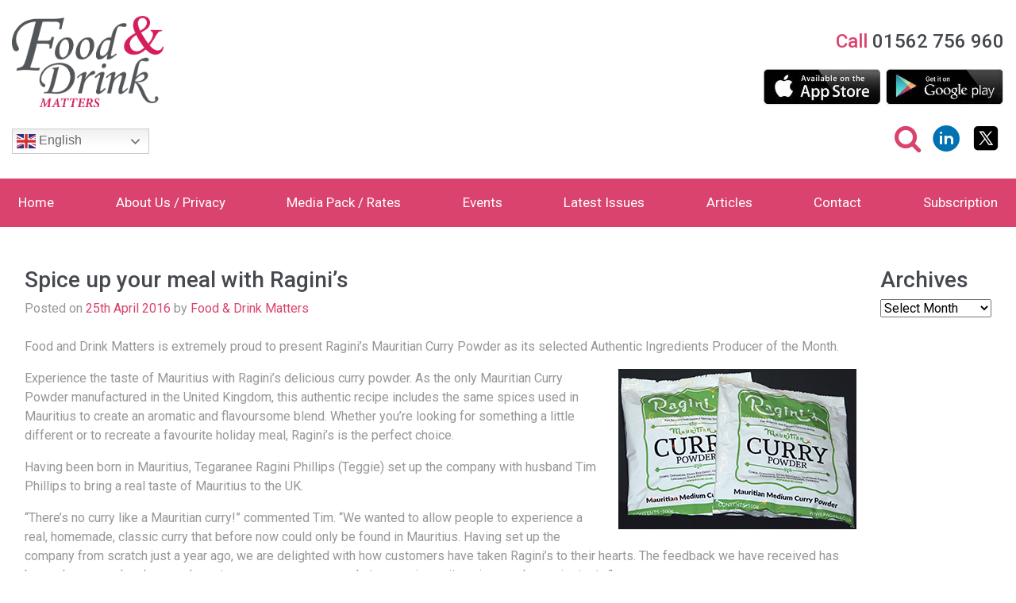

--- FILE ---
content_type: text/html; charset=UTF-8
request_url: https://foodanddrinkmatters.co.uk/spice-up-your-meal-with-raginis/
body_size: 11299
content:
<!DOCTYPE html>
<html lang="en-GB">
<head>
	<meta charset="UTF-8">
	<meta http-equiv="X-UA-Compatible" content="IE=edge">
	<meta name="viewport" content="width=device-width, initial-scale=1, shrink-to-fit=no">
	<meta name="format-detection" content="telephone=no">
	<meta name="mobile-web-app-capable" content="yes">
	<meta name="apple-mobile-web-app-capable" content="yes">
	<meta name="apple-mobile-web-app-title" content="Food &amp; Drink Matters - ">
	<link rel="profile" href="https://gmpg.org/xfn/11">
	<link rel="pingback" href="https://foodanddrinkmatters.co.uk/xmlrpc.php">
<link rel="shortcut icon" href="/favicon.ico" type="image/x-icon">
<link rel="icon" href="/favicon.ico" type="image/x-icon">
<link rel="apple-touch-icon" sizes="72x72" href="/apple-icon-72x72.png">
<link rel="preconnect" href="https://fonts.googleapis.com">
<link rel="preconnect" href="https://fonts.gstatic.com" crossorigin>
<link href="https://fonts.googleapis.com/css2?family=Roboto:ital,wght@0,400;0,500;0,700;1,400&display=swap" rel="stylesheet">
<link href="https://unpkg.com/aos@2.3.1/dist/aos.css" rel="stylesheet">
<script src="https://unpkg.com/aos@2.3.1/dist/aos.js"></script>
	<title>Spice up your meal with Ragini’s &#8211; Food &amp; Drink Matters</title>
<meta name='robots' content='max-image-preview:large' />
	<style>img:is([sizes="auto" i], [sizes^="auto," i]) { contain-intrinsic-size: 3000px 1500px }</style>
	<link rel="alternate" type="application/rss+xml" title="Food &amp; Drink Matters &raquo; Feed" href="https://foodanddrinkmatters.co.uk/feed/" />
<link rel="alternate" type="text/calendar" title="Food &amp; Drink Matters &raquo; iCal Feed" href="https://foodanddrinkmatters.co.uk/events/?ical=1" />
<script type="text/javascript">
/* <![CDATA[ */
window._wpemojiSettings = {"baseUrl":"https:\/\/s.w.org\/images\/core\/emoji\/16.0.1\/72x72\/","ext":".png","svgUrl":"https:\/\/s.w.org\/images\/core\/emoji\/16.0.1\/svg\/","svgExt":".svg","source":{"concatemoji":"https:\/\/foodanddrinkmatters.co.uk\/wp-includes\/js\/wp-emoji-release.min.js?ver=60f3f44b22cbb5d71f34b3284bc1b9cb"}};
/*! This file is auto-generated */
!function(s,n){var o,i,e;function c(e){try{var t={supportTests:e,timestamp:(new Date).valueOf()};sessionStorage.setItem(o,JSON.stringify(t))}catch(e){}}function p(e,t,n){e.clearRect(0,0,e.canvas.width,e.canvas.height),e.fillText(t,0,0);var t=new Uint32Array(e.getImageData(0,0,e.canvas.width,e.canvas.height).data),a=(e.clearRect(0,0,e.canvas.width,e.canvas.height),e.fillText(n,0,0),new Uint32Array(e.getImageData(0,0,e.canvas.width,e.canvas.height).data));return t.every(function(e,t){return e===a[t]})}function u(e,t){e.clearRect(0,0,e.canvas.width,e.canvas.height),e.fillText(t,0,0);for(var n=e.getImageData(16,16,1,1),a=0;a<n.data.length;a++)if(0!==n.data[a])return!1;return!0}function f(e,t,n,a){switch(t){case"flag":return n(e,"\ud83c\udff3\ufe0f\u200d\u26a7\ufe0f","\ud83c\udff3\ufe0f\u200b\u26a7\ufe0f")?!1:!n(e,"\ud83c\udde8\ud83c\uddf6","\ud83c\udde8\u200b\ud83c\uddf6")&&!n(e,"\ud83c\udff4\udb40\udc67\udb40\udc62\udb40\udc65\udb40\udc6e\udb40\udc67\udb40\udc7f","\ud83c\udff4\u200b\udb40\udc67\u200b\udb40\udc62\u200b\udb40\udc65\u200b\udb40\udc6e\u200b\udb40\udc67\u200b\udb40\udc7f");case"emoji":return!a(e,"\ud83e\udedf")}return!1}function g(e,t,n,a){var r="undefined"!=typeof WorkerGlobalScope&&self instanceof WorkerGlobalScope?new OffscreenCanvas(300,150):s.createElement("canvas"),o=r.getContext("2d",{willReadFrequently:!0}),i=(o.textBaseline="top",o.font="600 32px Arial",{});return e.forEach(function(e){i[e]=t(o,e,n,a)}),i}function t(e){var t=s.createElement("script");t.src=e,t.defer=!0,s.head.appendChild(t)}"undefined"!=typeof Promise&&(o="wpEmojiSettingsSupports",i=["flag","emoji"],n.supports={everything:!0,everythingExceptFlag:!0},e=new Promise(function(e){s.addEventListener("DOMContentLoaded",e,{once:!0})}),new Promise(function(t){var n=function(){try{var e=JSON.parse(sessionStorage.getItem(o));if("object"==typeof e&&"number"==typeof e.timestamp&&(new Date).valueOf()<e.timestamp+604800&&"object"==typeof e.supportTests)return e.supportTests}catch(e){}return null}();if(!n){if("undefined"!=typeof Worker&&"undefined"!=typeof OffscreenCanvas&&"undefined"!=typeof URL&&URL.createObjectURL&&"undefined"!=typeof Blob)try{var e="postMessage("+g.toString()+"("+[JSON.stringify(i),f.toString(),p.toString(),u.toString()].join(",")+"));",a=new Blob([e],{type:"text/javascript"}),r=new Worker(URL.createObjectURL(a),{name:"wpTestEmojiSupports"});return void(r.onmessage=function(e){c(n=e.data),r.terminate(),t(n)})}catch(e){}c(n=g(i,f,p,u))}t(n)}).then(function(e){for(var t in e)n.supports[t]=e[t],n.supports.everything=n.supports.everything&&n.supports[t],"flag"!==t&&(n.supports.everythingExceptFlag=n.supports.everythingExceptFlag&&n.supports[t]);n.supports.everythingExceptFlag=n.supports.everythingExceptFlag&&!n.supports.flag,n.DOMReady=!1,n.readyCallback=function(){n.DOMReady=!0}}).then(function(){return e}).then(function(){var e;n.supports.everything||(n.readyCallback(),(e=n.source||{}).concatemoji?t(e.concatemoji):e.wpemoji&&e.twemoji&&(t(e.twemoji),t(e.wpemoji)))}))}((window,document),window._wpemojiSettings);
/* ]]> */
</script>
<style id='wp-emoji-styles-inline-css' type='text/css'>

	img.wp-smiley, img.emoji {
		display: inline !important;
		border: none !important;
		box-shadow: none !important;
		height: 1em !important;
		width: 1em !important;
		margin: 0 0.07em !important;
		vertical-align: -0.1em !important;
		background: none !important;
		padding: 0 !important;
	}
</style>
<link rel='stylesheet' id='contact-form-7-css' href='https://foodanddrinkmatters.co.uk/wp-content/plugins/contact-form-7/includes/css/styles.css?ver=6.1.4' type='text/css' media='all' />
<style id='contact-form-7-inline-css' type='text/css'>
.wpcf7 .wpcf7-recaptcha iframe {margin-bottom: 0;}.wpcf7 .wpcf7-recaptcha[data-align="center"] > div {margin: 0 auto;}.wpcf7 .wpcf7-recaptcha[data-align="right"] > div {margin: 0 0 0 auto;}
</style>
<link rel='stylesheet' id='wpa-css-css' href='https://foodanddrinkmatters.co.uk/wp-content/plugins/honeypot/includes/css/wpa.css?ver=2.3.04' type='text/css' media='all' />
<link rel='stylesheet' id='understrap-styles-css' href='https://foodanddrinkmatters.co.uk/wp-content/themes/custom-theme/css/theme.min.css' type='text/css' media='all' />
<link rel='stylesheet' id='slickslider-css' href='https://foodanddrinkmatters.co.uk/wp-content/themes/custom-theme/css/slick.css?ver=60f3f44b22cbb5d71f34b3284bc1b9cb' type='text/css' media='all' />
<link rel='stylesheet' id='mystyle-css' href='https://foodanddrinkmatters.co.uk/wp-content/themes/custom-theme/style.css?ver=60f3f44b22cbb5d71f34b3284bc1b9cb' type='text/css' media='all' />
<link rel='stylesheet' id='cyclone-template-style-dark-0-css' href='https://foodanddrinkmatters.co.uk/wp-content/plugins/cyclone-slider-2/templates/dark/style.css?ver=3.2.0' type='text/css' media='all' />
<link rel='stylesheet' id='cyclone-template-style-default-0-css' href='https://foodanddrinkmatters.co.uk/wp-content/plugins/cyclone-slider-2/templates/default/style.css?ver=3.2.0' type='text/css' media='all' />
<link rel='stylesheet' id='cyclone-template-style-standard-0-css' href='https://foodanddrinkmatters.co.uk/wp-content/plugins/cyclone-slider-2/templates/standard/style.css?ver=3.2.0' type='text/css' media='all' />
<link rel='stylesheet' id='cyclone-template-style-thumbnails-0-css' href='https://foodanddrinkmatters.co.uk/wp-content/plugins/cyclone-slider-2/templates/thumbnails/style.css?ver=3.2.0' type='text/css' media='all' />
<script type="text/javascript" src="https://foodanddrinkmatters.co.uk/wp-includes/js/jquery/jquery.min.js?ver=3.7.1" id="jquery-core-js"></script>
<script type="text/javascript" src="https://foodanddrinkmatters.co.uk/wp-includes/js/jquery/jquery-migrate.min.js?ver=3.4.1" id="jquery-migrate-js"></script>
<script type="text/javascript" src="https://foodanddrinkmatters.co.uk/wp-content/themes/custom-theme/js/slick.min.js?ver=60f3f44b22cbb5d71f34b3284bc1b9cb" id="slickslider-js"></script>
<script type="text/javascript" src="https://foodanddrinkmatters.co.uk/wp-content/themes/custom-theme/js/jquery.matchHeight-min.js?ver=60f3f44b22cbb5d71f34b3284bc1b9cb" id="matchHeight-js"></script>
<script type="text/javascript" src="https://foodanddrinkmatters.co.uk/wp-content/themes/custom-theme/js/custom.js?ver=60f3f44b22cbb5d71f34b3284bc1b9cb" id="customjs-js"></script>
<link rel="https://api.w.org/" href="https://foodanddrinkmatters.co.uk/wp-json/" /><link rel="alternate" title="JSON" type="application/json" href="https://foodanddrinkmatters.co.uk/wp-json/wp/v2/posts/529" /><link rel="EditURI" type="application/rsd+xml" title="RSD" href="https://foodanddrinkmatters.co.uk/xmlrpc.php?rsd" />
<link rel="canonical" href="https://foodanddrinkmatters.co.uk/spice-up-your-meal-with-raginis/" />
<link rel="alternate" title="oEmbed (JSON)" type="application/json+oembed" href="https://foodanddrinkmatters.co.uk/wp-json/oembed/1.0/embed?url=https%3A%2F%2Ffoodanddrinkmatters.co.uk%2Fspice-up-your-meal-with-raginis%2F" />
<link rel="alternate" title="oEmbed (XML)" type="text/xml+oembed" href="https://foodanddrinkmatters.co.uk/wp-json/oembed/1.0/embed?url=https%3A%2F%2Ffoodanddrinkmatters.co.uk%2Fspice-up-your-meal-with-raginis%2F&#038;format=xml" />

<!-- This site is using AdRotate v5.17.1 to display their advertisements - https://ajdg.solutions/ -->
<!-- AdRotate CSS -->
<style type="text/css" media="screen">
	.g { margin:0px; padding:0px; overflow:hidden; line-height:1; zoom:1; }
	.g img { height:auto; }
	.g-col { position:relative; float:left; }
	.g-col:first-child { margin-left: 0; }
	.g-col:last-child { margin-right: 0; }
	@media only screen and (max-width: 480px) {
		.g-col, .g-dyn, .g-single { width:100%; margin-left:0; margin-right:0; }
	}
</style>
<!-- /AdRotate CSS -->

<meta name="tec-api-version" content="v1"><meta name="tec-api-origin" content="https://foodanddrinkmatters.co.uk"><link rel="alternate" href="https://foodanddrinkmatters.co.uk/wp-json/tribe/events/v1/" />
<!-- Google tag (gtag.js) -->
<script async src="https://www.googletagmanager.com/gtag/js?id=G-ZETNYTHXJN"></script>
<script>
  window.dataLayer = window.dataLayer || [];
  function gtag(){dataLayer.push(arguments);}
  gtag('js', new Date());

  gtag('config', 'G-ZETNYTHXJN');
</script>

</head>

<body data-rsssl=1 class="wp-singular post-template-default single single-post postid-529 single-format-standard wp-theme-custom-theme tribe-no-js">

<div class="hfeed site" id="page">


<div class="header-top">
<div class="container-fluid">
<div class="row align-items-center">
<div class="col-md">
<a href="https://foodanddrinkmatters.co.uk"><img class="img-fluid mb-3" src="https://foodanddrinkmatters.co.uk/wp-content/themes/custom-theme/imgs/logo.png" alt="Food & Drink Matters" width="191" height="115"></a>
</div>
<div class="col-md-auto text-md-right">
<a href="tel:01562756960"><h4 class="top-cta"><span class="txtc1">Call</span> 01562 756 960</h4></a>
<div class="mb-md-0 mb-4"><a href="https://apps.apple.com/us/app/food-drink-matters/id1205005592" target="_blank"><img class="img-fluid" src="https://foodanddrinkmatters.co.uk/wp-content/themes/custom-theme/imgs/ios-app.jpg" alt="ios-app" width="150" height="46"></a> <a href="https://play.google.com/store/apps/details?id=com.ellis.development.app.fdm" target="_blank"><img class="img-fluid" src="https://foodanddrinkmatters.co.uk/wp-content/themes/custom-theme/imgs/android-app.jpg" alt="android-app" width="150" height="46"></a></div>
</div>
</div>
<div class="row align-items-center">
<div class="col-md-auto order-md-2 text-md-right">
<div class="top-social">
<a data-toggle="collapse" href="#tpsearch" aria-expanded="false" aria-controls="tpsearch"><i class="fa fa-search" aria-hidden="true"></i></a>
<a href="https://www.linkedin.com/company/food-drink-matters/" target="_blank"><i class="fdm-linkedin"></i></a>
<a href="https://twitter.com/fdm_uk" target="_blank"><i class="fdm-twitterx"></i></a>
</div>
<div class="top-search collapse" id="tpsearch">
<form method="get" id="searchform" action="https://foodanddrinkmatters.co.uk/" role="search">
	<label class="assistive-text d-none" for="s">Search</label>
	<div class="input-group">
		<input class="field form-control" id="s" name="s" type="text"
			placeholder="Search &hellip;" value="">
		<span class="input-group-append">

			<button type="submit" id="searchsubmit" class="submit btn btn-primary"><i class="fa fa-search"></i></button>
	</span>
	</div>
</form>
</div>
</div>
<div class="col-md order-md-1">
<div class="translate-wrap">
<div class="gtranslate_wrapper" id="gt-wrapper-10555863"></div></div>
</div>
</div>
</div>
</div>

<div class="navbar-bg">
<div class="container-fluid">
<div class="row">
<div class="col-lg-12">
<!-- ******************* The Navbar Area ******************* -->
<div id="wrapper-navbar" itemscope itemtype="http://schema.org/WebSite">
<a class="skip-link screen-reader-text sr-only" href="#content">Skip to content</a>

		<nav class="navbar navbar-expand-lg navbar-light p-0">

				<button class="navbar-toggler" type="button" data-toggle="collapse" data-target="#navbarNavDropdown" aria-controls="navbarNavDropdown" aria-expanded="false" aria-label="Toggle navigation">
					<span class="navbar-toggler-icon"></span>
				</button>

				<!-- The WordPress Menu goes here -->
				<div id="navbarNavDropdown" class="collapse navbar-collapse"><ul id="main-menu" class="navbar-nav justify-content-between"><li itemscope="itemscope" itemtype="https://www.schema.org/SiteNavigationElement" id="menu-item-10" class="menu-item menu-item-type-custom menu-item-object-custom menu-item-home menu-item-10 nav-item"><a title="Home" href="https://foodanddrinkmatters.co.uk/" class="nav-link">Home</a></li>
<li itemscope="itemscope" itemtype="https://www.schema.org/SiteNavigationElement" id="menu-item-11" class="menu-item menu-item-type-post_type menu-item-object-page menu-item-11 nav-item"><a title="About Us / Privacy" href="https://foodanddrinkmatters.co.uk/about-us/" class="nav-link">About Us / Privacy</a></li>
<li itemscope="itemscope" itemtype="https://www.schema.org/SiteNavigationElement" id="menu-item-13" class="menu-item menu-item-type-post_type menu-item-object-page menu-item-13 nav-item"><a title="Media Pack / Rates" href="https://foodanddrinkmatters.co.uk/media-pack-rates/" class="nav-link">Media Pack / Rates</a></li>
<li itemscope="itemscope" itemtype="https://www.schema.org/SiteNavigationElement" id="menu-item-2663" class="menu-item menu-item-type-custom menu-item-object-custom menu-item-2663 nav-item"><a title="Events" href="https://foodanddrinkmatters.co.uk/events/" class="nav-link">Events</a></li>
<li itemscope="itemscope" itemtype="https://www.schema.org/SiteNavigationElement" id="menu-item-840" class="menu-item menu-item-type-post_type menu-item-object-page menu-item-840 nav-item"><a title="Latest Issues" href="https://foodanddrinkmatters.co.uk/latest-issues/" class="nav-link">Latest Issues</a></li>
<li itemscope="itemscope" itemtype="https://www.schema.org/SiteNavigationElement" id="menu-item-2662" class="menu-item menu-item-type-post_type menu-item-object-page current_page_parent menu-item-2662 nav-item"><a title="Articles" href="https://foodanddrinkmatters.co.uk/articles/" class="nav-link">Articles</a></li>
<li itemscope="itemscope" itemtype="https://www.schema.org/SiteNavigationElement" id="menu-item-12" class="menu-item menu-item-type-post_type menu-item-object-page menu-item-12 nav-item"><a title="Contact" href="https://foodanddrinkmatters.co.uk/contact/" class="nav-link">Contact</a></li>
<li itemscope="itemscope" itemtype="https://www.schema.org/SiteNavigationElement" id="menu-item-2822" class="menu-item menu-item-type-post_type menu-item-object-page menu-item-2822 nav-item"><a title="Subscription" href="https://foodanddrinkmatters.co.uk/subscription/" class="nav-link">Subscription</a></li>
</ul></div>
		</nav><!-- .site-navigation -->

	</div><!-- #wrapper-navbar end -->
</div>	
</div>
</div>
</div>
<style>
#recent-posts-2{display: none !important;}
h1.entry-title{font-size: 1.75rem;}
</style>

<div class="wrapper px-3" id="single-wrapper">

	<div class="container-fluid" id="content" tabindex="-1">

		<div class="row">
<div class="col-md content-area" id="primary">

			<main class="site-main" id="main">

				
					<article class="post-529 post type-post status-publish format-standard has-post-thumbnail hentry category-company-of-the-month category-featured tag-ingredients" id="post-529">

	<header class="entry-header">

		<h1 class="entry-title">Spice up your meal with Ragini’s</h1>
		<div class="entry-meta mb-4">

			<span class="posted-on">Posted on <a href="https://foodanddrinkmatters.co.uk/spice-up-your-meal-with-raginis/" rel="bookmark"><time class="entry-date published updated" datetime="2016-04-25T10:34:44+01:00">25th April 2016</time></a></span><span class="byline"> by <span class="author vcard"><a class="url fn n" href="https://foodanddrinkmatters.co.uk/author/fdm-admin/">Food &#038; Drink Matters</a></span></span>
		</div><!-- .entry-meta -->

	</header><!-- .entry-header -->

	
	<div class="entry-content">

		<p>Food and Drink Matters is extremely proud to present Ragini’s Mauritian Curry Powder as its selected Authentic Ingredients Producer of the Month.<span id="more-529"></span></p>
<p><img fetchpriority="high" decoding="async" class="alignright size-full wp-image-527" src="https://foodanddrinkmatters.co.uk/wp-content/uploads/2016/04/RaginisCurryPowder_118_10.jpg" alt="Ragini'sCurryPowder_118_10" width="300" height="202" />Experience the taste of Mauritius with Ragini’s delicious curry powder. As the only Mauritian Curry Powder manufactured in the United Kingdom, this authentic recipe includes the same spices used in Mauritius to create an aromatic and flavoursome blend. Whether you’re looking for something a little different or to recreate a favourite holiday meal, Ragini’s is the perfect choice.</p>
<p>Having been born in Mauritius, Tegaranee Ragini Phillips (Teggie) set up the company with husband Tim Phillips to bring a real taste of Mauritius to the UK.</p>
<p>“There’s no curry like a Mauritian curry!” commented Tim. “We wanted to allow people to experience a real, homemade, classic curry that before now could only be found in Mauritius. Having set up the company from scratch just a year ago, we are delighted with how customers have taken Ragini’s to their hearts. The feedback we have received has been phenomenal and we are keen to encourage more people to experience its unique and superior taste.”</p>
<p><img decoding="async" class="size-full wp-image-526 alignleft" src="https://foodanddrinkmatters.co.uk/wp-content/uploads/2016/04/RaginisCurryPowder_118_09.jpg" alt="Ragini'sCurryPowder_118_09" width="300" height="263" />A perfect blend of medium flavour curry powder, the recipe is neither too hot nor too mild to ensure you don’t lose any of its flavours. Although Ragini’s is perfect for a curry powder or paste, its uses do not stop there. The delicious powder can also add a little something to traditional meals such as Sunday Roast or English breakfast. Just add the powder to your roast chicken or lamb with garlic &amp;^ ginger paste or add to your eggs to give a different spin to your traditional meals. For the BBQ season add Ragini’s to your marinade for chicken, fish, or steak or even to your burgers for delicious Ragini’s Mauritian Burgers.</p>
<p>To help get the best out of your powder, Ragini’s have produced four delicious recipes that can be found on their website. These include the Cari Poule Chicken Curry, Fish Curry with Aubergine, Butter Bean Curry and the very popular Cheeky Ragini’s – which, likened to the taste of medium Nandos flavour, allows you to create your very own ‘cheeky Nandos’ at home.</p>
<p><img decoding="async" class="alignright size-full wp-image-525" src="https://foodanddrinkmatters.co.uk/wp-content/uploads/2016/04/RaginisCurryPowder_118_08.jpg" alt="Ragini'sCurryPowder_118_08" width="300" height="200" />“We believe we can help anyone to make the perfect curry, from beginners to experts,” explained Tim. “Our simple recipes are easy to follow and ensure you are getting the best out of our curry powder. We love to hear from our customers and especially about what original dishes they have created using our product.”</p>
<p>Customers experiencing Ragini’s at festivals and events have all been pleasantly surprised at the outstanding quality and mouth-watering taste with many commenting on its convenience, easy to follow recipe and spectacular taste. It was recently showcased at a local pub in Greenhithe – The Pier Hotel and received a fantastic response.</p>
<p>Landlady Kim Matthews commented: “Tim and Teggie asked me to help out with their product testing. Ragini’s recipe for Cari Poule was easy to follow and made a lovely curry which I served to regulars at The Pier Hotel. The customers loved it and I will be serving Ragini’s Cari Poule in my restaurant.”</p>
<p><img loading="lazy" decoding="async" class="alignleft size-full wp-image-528" src="https://foodanddrinkmatters.co.uk/wp-content/uploads/2016/04/RaginisCurryPowder_118_11.jpg" alt="Ragini'sCurryPowder_118_11" width="300" height="263" />“We have been overwhelmed with some of the feedback we have received from customers, with one even stating it was the best homemade curry they have ever had!” Tim concluded. “Our aim is to get as many people to experience the great taste of a Mauritian curry with our powder.</p>
<p>“We are looking to expand the range and get regular distributors on board to make Ragini’s available in shops and supermarkets. If anyone is interested or would like to find out more, please get in touch and we will be more than happy to discuss your queries or requirements.”</p>
<p>The company has attended many events this year including the East of England Food Festival in Knebworth and the Surrey Food Festival. They will soon be appearing at Continental Market UK on the 29 April- 2 May, Sevenoaks Food and Drink Festival on the 6-8 May and Car Fest North and South in July and August.</p>
<p>Ragini’s Mauritian Curry Powder can be purchased on the website just £3.49 for 100g packs and each is accompanied by two delicious recipes for you to try.</p>
<p><strong>T 01322 387765</strong><br />
<a href="mailto:currypowder@ragini.co.uk" target="_blank"><strong>currypowder@ragini.co.uk </strong></a><br />
<a href="http://www.ragini.co.uk" target="_blank"><strong>www.ragini.co.uk</strong></a></p>

		
	</div><!-- .entry-content -->

	<footer class="entry-footer">

		<span class="cat-links">Posted in <a href="https://foodanddrinkmatters.co.uk/category/company-of-the-month/" rel="category tag">Company of the Month</a>, <a href="https://foodanddrinkmatters.co.uk/category/featured/" rel="category tag">Featured</a></span><span class="tags-links">Tagged <a href="https://foodanddrinkmatters.co.uk/tag/ingredients/" rel="tag">Ingredients</a></span>
	</footer><!-- .entry-footer -->

</article><!-- #post-## -->

										<nav class="container navigation post-navigation">
					<h2 class="sr-only">Post navigation</h2>
					<div class="row nav-links justify-content-between">
						<span class="nav-previous"><a href="https://foodanddrinkmatters.co.uk/automation-for-modern-food-beverage-producers/" rel="prev"><i class="fa fa-angle-left"></i>&nbsp;Automation for modern food &#038; beverage producers</a></span><span class="nav-next"><a href="https://foodanddrinkmatters.co.uk/teal-warns-that-deli-counters-need-to-do-more-for-hand-hygiene/" rel="next">TEAL warns that deli counters need to do more for hand hygiene&nbsp;<i class="fa fa-angle-right"></i></a></span>					</div><!-- .nav-links -->
				</nav><!-- .navigation -->

		
					
				
			</main><!-- #main -->
</div>
<div class="col-md-auto widget-area" id="left-sidebar" role="complementary">

		<aside id="recent-posts-2" class="widget widget_recent_entries">
		<h3 class="widget-title">Recent Posts</h3>
		<ul>
											<li>
					<a href="https://foodanddrinkmatters.co.uk/crosse-blackwell-explores-exciting-product-innovation/">Crosse &#038; Blackwell explores exciting product innovation</a>
									</li>
											<li>
					<a href="https://foodanddrinkmatters.co.uk/sainsburys-announces-battersea-partnership-as-it-extends-natures-goodness-range/">Sainsbury’s announces Battersea partnership as it extends Nature’s Goodness range</a>
									</li>
											<li>
					<a href="https://foodanddrinkmatters.co.uk/pont-packaging-brings-functional-food-ready-innovation-to-packaging-innovations-stand-d126/">Pont Packaging brings functional, food ready innovation to Packaging Innovations – Stand: D126</a>
									</li>
											<li>
					<a href="https://foodanddrinkmatters.co.uk/setting-the-benchmark-for-handling-storage/">Setting the benchmark for handling &#038; storage</a>
									</li>
											<li>
					<a href="https://foodanddrinkmatters.co.uk/uncover-the-future-of-food-drink-at-ife-2026/">Uncover the future of food &#038; drink at IFE 2026</a>
									</li>
					</ul>

		</aside><aside id="archives-2" class="widget widget_archive"><h3 class="widget-title">Archives</h3>		<label class="screen-reader-text" for="archives-dropdown-2">Archives</label>
		<select id="archives-dropdown-2" name="archive-dropdown">
			
			<option value="">Select Month</option>
				<option value='https://foodanddrinkmatters.co.uk/2026/01/'> January 2026 </option>
	<option value='https://foodanddrinkmatters.co.uk/2025/11/'> November 2025 </option>
	<option value='https://foodanddrinkmatters.co.uk/2025/10/'> October 2025 </option>
	<option value='https://foodanddrinkmatters.co.uk/2025/08/'> August 2025 </option>
	<option value='https://foodanddrinkmatters.co.uk/2025/07/'> July 2025 </option>
	<option value='https://foodanddrinkmatters.co.uk/2025/06/'> June 2025 </option>
	<option value='https://foodanddrinkmatters.co.uk/2025/05/'> May 2025 </option>
	<option value='https://foodanddrinkmatters.co.uk/2025/03/'> March 2025 </option>
	<option value='https://foodanddrinkmatters.co.uk/2025/02/'> February 2025 </option>
	<option value='https://foodanddrinkmatters.co.uk/2025/01/'> January 2025 </option>
	<option value='https://foodanddrinkmatters.co.uk/2024/12/'> December 2024 </option>
	<option value='https://foodanddrinkmatters.co.uk/2024/11/'> November 2024 </option>
	<option value='https://foodanddrinkmatters.co.uk/2024/10/'> October 2024 </option>
	<option value='https://foodanddrinkmatters.co.uk/2024/09/'> September 2024 </option>
	<option value='https://foodanddrinkmatters.co.uk/2024/08/'> August 2024 </option>
	<option value='https://foodanddrinkmatters.co.uk/2024/07/'> July 2024 </option>
	<option value='https://foodanddrinkmatters.co.uk/2024/06/'> June 2024 </option>
	<option value='https://foodanddrinkmatters.co.uk/2024/05/'> May 2024 </option>
	<option value='https://foodanddrinkmatters.co.uk/2024/04/'> April 2024 </option>
	<option value='https://foodanddrinkmatters.co.uk/2024/03/'> March 2024 </option>
	<option value='https://foodanddrinkmatters.co.uk/2024/02/'> February 2024 </option>
	<option value='https://foodanddrinkmatters.co.uk/2024/01/'> January 2024 </option>
	<option value='https://foodanddrinkmatters.co.uk/2023/12/'> December 2023 </option>
	<option value='https://foodanddrinkmatters.co.uk/2023/11/'> November 2023 </option>
	<option value='https://foodanddrinkmatters.co.uk/2023/10/'> October 2023 </option>
	<option value='https://foodanddrinkmatters.co.uk/2023/09/'> September 2023 </option>
	<option value='https://foodanddrinkmatters.co.uk/2023/08/'> August 2023 </option>
	<option value='https://foodanddrinkmatters.co.uk/2023/07/'> July 2023 </option>
	<option value='https://foodanddrinkmatters.co.uk/2023/05/'> May 2023 </option>
	<option value='https://foodanddrinkmatters.co.uk/2023/03/'> March 2023 </option>
	<option value='https://foodanddrinkmatters.co.uk/2023/02/'> February 2023 </option>
	<option value='https://foodanddrinkmatters.co.uk/2023/01/'> January 2023 </option>
	<option value='https://foodanddrinkmatters.co.uk/2022/12/'> December 2022 </option>
	<option value='https://foodanddrinkmatters.co.uk/2022/11/'> November 2022 </option>
	<option value='https://foodanddrinkmatters.co.uk/2022/10/'> October 2022 </option>
	<option value='https://foodanddrinkmatters.co.uk/2022/09/'> September 2022 </option>
	<option value='https://foodanddrinkmatters.co.uk/2022/08/'> August 2022 </option>
	<option value='https://foodanddrinkmatters.co.uk/2022/07/'> July 2022 </option>
	<option value='https://foodanddrinkmatters.co.uk/2022/05/'> May 2022 </option>
	<option value='https://foodanddrinkmatters.co.uk/2022/04/'> April 2022 </option>
	<option value='https://foodanddrinkmatters.co.uk/2022/03/'> March 2022 </option>
	<option value='https://foodanddrinkmatters.co.uk/2022/02/'> February 2022 </option>
	<option value='https://foodanddrinkmatters.co.uk/2022/01/'> January 2022 </option>
	<option value='https://foodanddrinkmatters.co.uk/2021/12/'> December 2021 </option>
	<option value='https://foodanddrinkmatters.co.uk/2021/11/'> November 2021 </option>
	<option value='https://foodanddrinkmatters.co.uk/2021/10/'> October 2021 </option>
	<option value='https://foodanddrinkmatters.co.uk/2021/09/'> September 2021 </option>
	<option value='https://foodanddrinkmatters.co.uk/2021/08/'> August 2021 </option>
	<option value='https://foodanddrinkmatters.co.uk/2021/07/'> July 2021 </option>
	<option value='https://foodanddrinkmatters.co.uk/2021/06/'> June 2021 </option>
	<option value='https://foodanddrinkmatters.co.uk/2021/05/'> May 2021 </option>
	<option value='https://foodanddrinkmatters.co.uk/2021/03/'> March 2021 </option>
	<option value='https://foodanddrinkmatters.co.uk/2021/02/'> February 2021 </option>
	<option value='https://foodanddrinkmatters.co.uk/2021/01/'> January 2021 </option>
	<option value='https://foodanddrinkmatters.co.uk/2020/11/'> November 2020 </option>
	<option value='https://foodanddrinkmatters.co.uk/2020/10/'> October 2020 </option>
	<option value='https://foodanddrinkmatters.co.uk/2020/09/'> September 2020 </option>
	<option value='https://foodanddrinkmatters.co.uk/2020/08/'> August 2020 </option>
	<option value='https://foodanddrinkmatters.co.uk/2020/07/'> July 2020 </option>
	<option value='https://foodanddrinkmatters.co.uk/2020/03/'> March 2020 </option>
	<option value='https://foodanddrinkmatters.co.uk/2020/02/'> February 2020 </option>
	<option value='https://foodanddrinkmatters.co.uk/2020/01/'> January 2020 </option>
	<option value='https://foodanddrinkmatters.co.uk/2019/12/'> December 2019 </option>
	<option value='https://foodanddrinkmatters.co.uk/2019/10/'> October 2019 </option>
	<option value='https://foodanddrinkmatters.co.uk/2019/08/'> August 2019 </option>
	<option value='https://foodanddrinkmatters.co.uk/2019/07/'> July 2019 </option>
	<option value='https://foodanddrinkmatters.co.uk/2019/06/'> June 2019 </option>
	<option value='https://foodanddrinkmatters.co.uk/2019/05/'> May 2019 </option>
	<option value='https://foodanddrinkmatters.co.uk/2019/04/'> April 2019 </option>
	<option value='https://foodanddrinkmatters.co.uk/2019/03/'> March 2019 </option>
	<option value='https://foodanddrinkmatters.co.uk/2019/02/'> February 2019 </option>
	<option value='https://foodanddrinkmatters.co.uk/2019/01/'> January 2019 </option>
	<option value='https://foodanddrinkmatters.co.uk/2018/11/'> November 2018 </option>
	<option value='https://foodanddrinkmatters.co.uk/2018/10/'> October 2018 </option>
	<option value='https://foodanddrinkmatters.co.uk/2018/09/'> September 2018 </option>
	<option value='https://foodanddrinkmatters.co.uk/2018/08/'> August 2018 </option>
	<option value='https://foodanddrinkmatters.co.uk/2018/07/'> July 2018 </option>
	<option value='https://foodanddrinkmatters.co.uk/2018/06/'> June 2018 </option>
	<option value='https://foodanddrinkmatters.co.uk/2018/05/'> May 2018 </option>
	<option value='https://foodanddrinkmatters.co.uk/2018/03/'> March 2018 </option>
	<option value='https://foodanddrinkmatters.co.uk/2018/02/'> February 2018 </option>
	<option value='https://foodanddrinkmatters.co.uk/2017/12/'> December 2017 </option>
	<option value='https://foodanddrinkmatters.co.uk/2017/11/'> November 2017 </option>
	<option value='https://foodanddrinkmatters.co.uk/2017/10/'> October 2017 </option>
	<option value='https://foodanddrinkmatters.co.uk/2017/08/'> August 2017 </option>
	<option value='https://foodanddrinkmatters.co.uk/2017/07/'> July 2017 </option>
	<option value='https://foodanddrinkmatters.co.uk/2017/06/'> June 2017 </option>
	<option value='https://foodanddrinkmatters.co.uk/2017/05/'> May 2017 </option>
	<option value='https://foodanddrinkmatters.co.uk/2017/03/'> March 2017 </option>
	<option value='https://foodanddrinkmatters.co.uk/2017/02/'> February 2017 </option>
	<option value='https://foodanddrinkmatters.co.uk/2017/01/'> January 2017 </option>
	<option value='https://foodanddrinkmatters.co.uk/2016/12/'> December 2016 </option>
	<option value='https://foodanddrinkmatters.co.uk/2016/11/'> November 2016 </option>
	<option value='https://foodanddrinkmatters.co.uk/2016/10/'> October 2016 </option>
	<option value='https://foodanddrinkmatters.co.uk/2016/09/'> September 2016 </option>
	<option value='https://foodanddrinkmatters.co.uk/2016/08/'> August 2016 </option>
	<option value='https://foodanddrinkmatters.co.uk/2016/07/'> July 2016 </option>
	<option value='https://foodanddrinkmatters.co.uk/2016/06/'> June 2016 </option>
	<option value='https://foodanddrinkmatters.co.uk/2016/05/'> May 2016 </option>
	<option value='https://foodanddrinkmatters.co.uk/2016/04/'> April 2016 </option>
	<option value='https://foodanddrinkmatters.co.uk/2016/03/'> March 2016 </option>
	<option value='https://foodanddrinkmatters.co.uk/2016/02/'> February 2016 </option>
	<option value='https://foodanddrinkmatters.co.uk/2016/01/'> January 2016 </option>
	<option value='https://foodanddrinkmatters.co.uk/2015/11/'> November 2015 </option>
	<option value='https://foodanddrinkmatters.co.uk/2015/10/'> October 2015 </option>
	<option value='https://foodanddrinkmatters.co.uk/2015/09/'> September 2015 </option>
	<option value='https://foodanddrinkmatters.co.uk/2015/07/'> July 2015 </option>
	<option value='https://foodanddrinkmatters.co.uk/2015/06/'> June 2015 </option>
	<option value='https://foodanddrinkmatters.co.uk/2015/03/'> March 2015 </option>

		</select>

			<script type="text/javascript">
/* <![CDATA[ */

(function() {
	var dropdown = document.getElementById( "archives-dropdown-2" );
	function onSelectChange() {
		if ( dropdown.options[ dropdown.selectedIndex ].value !== '' ) {
			document.location.href = this.options[ this.selectedIndex ].value;
		}
	}
	dropdown.onchange = onSelectChange;
})();

/* ]]> */
</script>
</aside></div>
</div><!-- .row -->

</div><!-- Container end -->

</div><!-- Wrapper end -->




<div id="wrapper-footer">

<div class="footer">
<div class="container-fluid">
<div class="row">
<div class="col-md">
<h5>Address</h5>
<p>Food & Drink Matters<br>
Suite 9<br>
Campion House<br>
Green Street<br>
Kidderminster<br>
Worcs<br>
DY10 1JL</p>
</div>
<div class="col-md">
<h5>Quick Links</h5>
<ul class="list-unstyled">
<li><a href="https://foodanddrinkmatters.co.uk/">Home</a></li>
<li><a href="https://foodanddrinkmatters.co.uk/about-us/">About Us / Privacy</a></li>
<li><a href="https://foodanddrinkmatters.co.uk/media-pack-rates/">Media Pack / Rates</a></li>
<li><a href="https://foodanddrinkmatters.co.uk/events/">Events</a></li>
<li><a href="https://foodanddrinkmatters.co.uk/latest-issues/">Latest Issues</a></li>
<li><a href="https://foodanddrinkmatters.co.uk/articles/">Articles</a></li>
<li><a href="https://foodanddrinkmatters.co.uk/contact/">Contact</a></li>
<li><a href="https://foodanddrinkmatters.co.uk/subscription/">Subscription</a></li>
</ul>
</div>
<div class="col-md">
<h5>Social</h5>
<ul class="list-unstyled">
<li><a href="https://www.linkedin.com/company/food-drink-matters/" target="_blank">LinkedIn</a></li>
<li><a href="https://twitter.com/fdm_uk" target="_blank">Twitter (X)</a></li>
</ul>
</div>
<div class="col-md-auto">
<h5>Contact</h5>
<p>Telephone: <a href="tel:01562756960">01562 756 960</a><br>
Email: <a href="mailto:info@foodanddrinkmatters.co.uk">info@foodanddrinkmatters.co.uk</a></p>
</div>
</div>
</div>
</div>

<div class="footer-bottom">
<div class="container-fluid">
<div class="row align-items-center">
<div class="col-md">
<p class="mb-md-0">&copy; Copyright 2026 Food & Drink Matters. All rights reserved. No part of this website or its content may be reproduced without prior consent from the publisher.</p>
</div>
<div class="col-md-auto">
</div>
</div>
</div>
</div>

</div><!-- wrapper end -->

</div><!-- #page we need this extra closing tag here -->
<script>
  AOS.init();
</script>
<script type="speculationrules">
{"prefetch":[{"source":"document","where":{"and":[{"href_matches":"\/*"},{"not":{"href_matches":["\/wp-*.php","\/wp-admin\/*","\/wp-content\/uploads\/*","\/wp-content\/*","\/wp-content\/plugins\/*","\/wp-content\/themes\/custom-theme\/*","\/*\\?(.+)"]}},{"not":{"selector_matches":"a[rel~=\"nofollow\"]"}},{"not":{"selector_matches":".no-prefetch, .no-prefetch a"}}]},"eagerness":"conservative"}]}
</script>
		<script>
		( function ( body ) {
			'use strict';
			body.className = body.className.replace( /\btribe-no-js\b/, 'tribe-js' );
		} )( document.body );
		</script>
		<script> /* <![CDATA[ */var tribe_l10n_datatables = {"aria":{"sort_ascending":": activate to sort column ascending","sort_descending":": activate to sort column descending"},"length_menu":"Show _MENU_ entries","empty_table":"No data available in table","info":"Showing _START_ to _END_ of _TOTAL_ entries","info_empty":"Showing 0 to 0 of 0 entries","info_filtered":"(filtered from _MAX_ total entries)","zero_records":"No matching records found","search":"Search:","all_selected_text":"All items on this page were selected. ","select_all_link":"Select all pages","clear_selection":"Clear Selection.","pagination":{"all":"All","next":"Next","previous":"Previous"},"select":{"rows":{"0":"","_":": Selected %d rows","1":": Selected 1 row"}},"datepicker":{"dayNames":["Sunday","Monday","Tuesday","Wednesday","Thursday","Friday","Saturday"],"dayNamesShort":["Sun","Mon","Tue","Wed","Thu","Fri","Sat"],"dayNamesMin":["S","M","T","W","T","F","S"],"monthNames":["January","February","March","April","May","June","July","August","September","October","November","December"],"monthNamesShort":["January","February","March","April","May","June","July","August","September","October","November","December"],"monthNamesMin":["Jan","Feb","Mar","Apr","May","Jun","Jul","Aug","Sep","Oct","Nov","Dec"],"nextText":"Next","prevText":"Prev","currentText":"Today","closeText":"Done","today":"Today","clear":"Clear"}};/* ]]> */ </script><script type="text/javascript" src="https://foodanddrinkmatters.co.uk/wp-content/plugins/the-events-calendar/common/build/js/user-agent.js?ver=da75d0bdea6dde3898df" id="tec-user-agent-js"></script>
<script type="text/javascript" id="adrotate-clicker-js-extra">
/* <![CDATA[ */
var click_object = {"ajax_url":"https:\/\/foodanddrinkmatters.co.uk\/wp-admin\/admin-ajax.php"};
/* ]]> */
</script>
<script type="text/javascript" src="https://foodanddrinkmatters.co.uk/wp-content/plugins/adrotate/library/jquery.clicker.js" id="adrotate-clicker-js"></script>
<script type="text/javascript" src="https://foodanddrinkmatters.co.uk/wp-includes/js/dist/hooks.min.js?ver=4d63a3d491d11ffd8ac6" id="wp-hooks-js"></script>
<script type="text/javascript" src="https://foodanddrinkmatters.co.uk/wp-includes/js/dist/i18n.min.js?ver=5e580eb46a90c2b997e6" id="wp-i18n-js"></script>
<script type="text/javascript" id="wp-i18n-js-after">
/* <![CDATA[ */
wp.i18n.setLocaleData( { 'text direction\u0004ltr': [ 'ltr' ] } );
/* ]]> */
</script>
<script type="text/javascript" src="https://foodanddrinkmatters.co.uk/wp-content/plugins/contact-form-7/includes/swv/js/index.js?ver=6.1.4" id="swv-js"></script>
<script type="text/javascript" id="contact-form-7-js-before">
/* <![CDATA[ */
var wpcf7 = {
    "api": {
        "root": "https:\/\/foodanddrinkmatters.co.uk\/wp-json\/",
        "namespace": "contact-form-7\/v1"
    }
};
/* ]]> */
</script>
<script type="text/javascript" src="https://foodanddrinkmatters.co.uk/wp-content/plugins/contact-form-7/includes/js/index.js?ver=6.1.4" id="contact-form-7-js"></script>
<script type="text/javascript" src="https://foodanddrinkmatters.co.uk/wp-content/plugins/honeypot/includes/js/wpa.js?ver=2.3.04" id="wpascript-js"></script>
<script type="text/javascript" id="wpascript-js-after">
/* <![CDATA[ */
wpa_field_info = {"wpa_field_name":"kxdtum9549","wpa_field_value":177781,"wpa_add_test":"no"}
/* ]]> */
</script>
<script type="text/javascript" src="https://foodanddrinkmatters.co.uk/wp-content/themes/custom-theme/js/popper.min.js?ver=60f3f44b22cbb5d71f34b3284bc1b9cb" id="popper-scripts-js"></script>
<script type="text/javascript" src="https://foodanddrinkmatters.co.uk/wp-content/themes/custom-theme/js/theme.min.js" id="understrap-scripts-js"></script>
<script type="text/javascript" src="https://foodanddrinkmatters.co.uk/wp-content/plugins/cyclone-slider-2/libs/cycle2/jquery.cycle2.min.js?ver=3.2.0" id="jquery-cycle2-js"></script>
<script type="text/javascript" src="https://foodanddrinkmatters.co.uk/wp-content/plugins/cyclone-slider-2/libs/cycle2/jquery.cycle2.carousel.min.js?ver=3.2.0" id="jquery-cycle2-carousel-js"></script>
<script type="text/javascript" src="https://foodanddrinkmatters.co.uk/wp-content/plugins/cyclone-slider-2/libs/cycle2/jquery.cycle2.swipe.min.js?ver=3.2.0" id="jquery-cycle2-swipe-js"></script>
<script type="text/javascript" src="https://foodanddrinkmatters.co.uk/wp-content/plugins/cyclone-slider-2/libs/cycle2/jquery.cycle2.tile.min.js?ver=3.2.0" id="jquery-cycle2-tile-js"></script>
<script type="text/javascript" src="https://foodanddrinkmatters.co.uk/wp-content/plugins/cyclone-slider-2/libs/cycle2/jquery.cycle2.video.min.js?ver=3.2.0" id="jquery-cycle2-video-js"></script>
<script type="text/javascript" src="https://foodanddrinkmatters.co.uk/wp-content/plugins/cyclone-slider-2/templates/dark/script.js?ver=3.2.0" id="cyclone-template-script-dark-0-js"></script>
<script type="text/javascript" src="https://foodanddrinkmatters.co.uk/wp-content/plugins/cyclone-slider-2/templates/thumbnails/script.js?ver=3.2.0" id="cyclone-template-script-thumbnails-0-js"></script>
<script type="text/javascript" src="https://foodanddrinkmatters.co.uk/wp-content/plugins/cyclone-slider-2/libs/vimeo-player-js/player.js?ver=3.2.0" id="vimeo-player-js-js"></script>
<script type="text/javascript" src="https://foodanddrinkmatters.co.uk/wp-content/plugins/cyclone-slider-2/js/client.js?ver=3.2.0" id="cyclone-client-js"></script>
<script type="text/javascript" id="gt_widget_script_10555863-js-before">
/* <![CDATA[ */
window.gtranslateSettings = /* document.write */ window.gtranslateSettings || {};window.gtranslateSettings['10555863'] = {"default_language":"en","languages":["ar","zh-CN","nl","en","fr","de","it","pt","ru","es"],"url_structure":"none","flag_style":"2d","flag_size":24,"wrapper_selector":"#gt-wrapper-10555863","alt_flags":[],"switcher_open_direction":"top","switcher_horizontal_position":"inline","switcher_text_color":"#666","switcher_arrow_color":"#666","switcher_border_color":"#ccc","switcher_background_color":"#fff","switcher_background_shadow_color":"#efefef","switcher_background_hover_color":"#fff","dropdown_text_color":"#000","dropdown_hover_color":"#fff","dropdown_background_color":"#eee","flags_location":"\/wp-content\/plugins\/gtranslate\/flags\/"};
/* ]]> */
</script><script src="https://foodanddrinkmatters.co.uk/wp-content/plugins/gtranslate/js/dwf.js?ver=60f3f44b22cbb5d71f34b3284bc1b9cb" data-no-optimize="1" data-no-minify="1" data-gt-orig-url="/spice-up-your-meal-with-raginis/" data-gt-orig-domain="foodanddrinkmatters.co.uk" data-gt-widget-id="10555863" defer></script>
</body>

</html>

